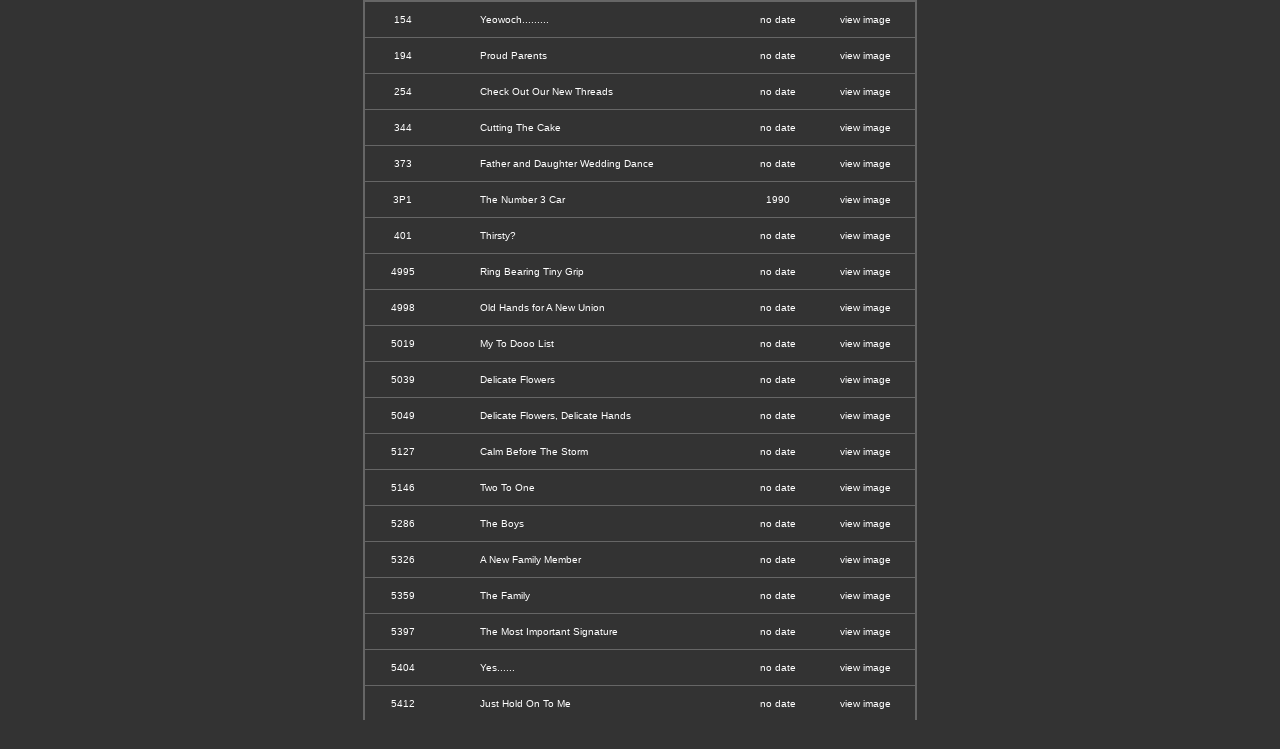

--- FILE ---
content_type: text/html
request_url: http://thecreativeye.net/content_imageindex.php?a=VM&gallery=6&s=f&d=a
body_size: 47775
content:




<!DOCTYPE HTML PUBLIC "-//W3C//DTD HTML 4.01 Transitional//EN">
<html>
<head>
<title>Image Index</title>


<script language="JavaScript">
<!-- 
var popupWin = null;
function popUp(myURL,myWindowName,w,h,scroll,menu){
var myLeft = ((screen.width-w)/2)-5; 
var myTop = ((screen.height-h)/2)-5;
var settings='height='+h+',width='+w+',top='+myTop+',left='+myLeft+',scrollbars=no,resizable=no,menu='+menu 
popupWin=window.open(myURL,myWindowName,settings);   
if(parseInt(navigator.appVersion) >= 4){popupWin.focus();}
}
 
// done hiding -->

	

//-->
</script>

<style type="text/css">
	A   {
		Text-decoration: none;
	}
	A.link, A.visited, A.hover, A.active   {
		
		TEXT-DECORATION: none;
		}
</style>


	



</head>

<body bgcolor="#333333" text="#FFFFFF" link="#FFFFFF" vlink="#FFFFFF" alink="#FFFFFF" topmargin="0">

<table width="1" border="1" align="center" cellpadding="0" cellspacing="0" bordercolor="#666666"><tr><td>
<table width="550" border="0" align="center" cellpadding="0" cellspacing="0">


	
<tr>
<td width="75" height="35" align="center"><font color="#FFFFFF" size="1" face="Verdana, Arial, Helvetica, sans-serif">154</font></td>
<td width="300" height="35" align="left">
<table width="300" cellspacing="0" cellpadding="0" height="35"><tr><td width="40">
<img src="images/transparent.gif" width="40" height="1"></td><td width="260">
<font color="#FFFFFF" size="1" face="Verdana, Arial, Helvetica, sans-serif">Yeowoch.........</font></td></tr></table></td>
<td width="75" height="35" align="center"><font color="#FFFFFF" size="1" face="Verdana, Arial, Helvetica, sans-serif">no date</font></td>
<td width="100" height="35" align="center"><a href="javascript:popUp('openwin.php?page=enlarge&ref=index&image=VM-236','myWindowEnlarge',1000,720);"><font color="#FFFFFF" size="1" face="Verdana, Arial, Helvetica, sans-serif" onMouseover="this.color='#666666';" onMouseout="this.color='#FFFFFF';">view image</a></font></td>
</tr>
<tr><td width="550" height="1" bgcolor="#666666" colspan="4"><img src="images/transparent.gif" height="1" widh="550"></td></tr>
<tr>
<td width="75" height="35" align="center"><font color="#FFFFFF" size="1" face="Verdana, Arial, Helvetica, sans-serif">194</font></td>
<td width="300" height="35" align="left">
<table width="300" cellspacing="0" cellpadding="0" height="35"><tr><td width="40">
<img src="images/transparent.gif" width="40" height="1"></td><td width="260">
<font color="#FFFFFF" size="1" face="Verdana, Arial, Helvetica, sans-serif">Proud Parents</font></td></tr></table></td>
<td width="75" height="35" align="center"><font color="#FFFFFF" size="1" face="Verdana, Arial, Helvetica, sans-serif">no date</font></td>
<td width="100" height="35" align="center"><a href="javascript:popUp('openwin.php?page=enlarge&ref=index&image=VM-237','myWindowEnlarge',1000,720);"><font color="#FFFFFF" size="1" face="Verdana, Arial, Helvetica, sans-serif" onMouseover="this.color='#666666';" onMouseout="this.color='#FFFFFF';">view image</a></font></td>
</tr>
<tr><td width="550" height="1" bgcolor="#666666" colspan="4"><img src="images/transparent.gif" height="1" widh="550"></td></tr>
<tr>
<td width="75" height="35" align="center"><font color="#FFFFFF" size="1" face="Verdana, Arial, Helvetica, sans-serif">254</font></td>
<td width="300" height="35" align="left">
<table width="300" cellspacing="0" cellpadding="0" height="35"><tr><td width="40">
<img src="images/transparent.gif" width="40" height="1"></td><td width="260">
<font color="#FFFFFF" size="1" face="Verdana, Arial, Helvetica, sans-serif">Check Out Our New Threads</font></td></tr></table></td>
<td width="75" height="35" align="center"><font color="#FFFFFF" size="1" face="Verdana, Arial, Helvetica, sans-serif">no date</font></td>
<td width="100" height="35" align="center"><a href="javascript:popUp('openwin.php?page=enlarge&ref=index&image=VM-235','myWindowEnlarge',1000,720);"><font color="#FFFFFF" size="1" face="Verdana, Arial, Helvetica, sans-serif" onMouseover="this.color='#666666';" onMouseout="this.color='#FFFFFF';">view image</a></font></td>
</tr>
<tr><td width="550" height="1" bgcolor="#666666" colspan="4"><img src="images/transparent.gif" height="1" widh="550"></td></tr>
<tr>
<td width="75" height="35" align="center"><font color="#FFFFFF" size="1" face="Verdana, Arial, Helvetica, sans-serif">344</font></td>
<td width="300" height="35" align="left">
<table width="300" cellspacing="0" cellpadding="0" height="35"><tr><td width="40">
<img src="images/transparent.gif" width="40" height="1"></td><td width="260">
<font color="#FFFFFF" size="1" face="Verdana, Arial, Helvetica, sans-serif">Cutting The Cake</font></td></tr></table></td>
<td width="75" height="35" align="center"><font color="#FFFFFF" size="1" face="Verdana, Arial, Helvetica, sans-serif">no date</font></td>
<td width="100" height="35" align="center"><a href="javascript:popUp('openwin.php?page=enlarge&ref=index&image=VM-218','myWindowEnlarge',1000,720);"><font color="#FFFFFF" size="1" face="Verdana, Arial, Helvetica, sans-serif" onMouseover="this.color='#666666';" onMouseout="this.color='#FFFFFF';">view image</a></font></td>
</tr>
<tr><td width="550" height="1" bgcolor="#666666" colspan="4"><img src="images/transparent.gif" height="1" widh="550"></td></tr>
<tr>
<td width="75" height="35" align="center"><font color="#FFFFFF" size="1" face="Verdana, Arial, Helvetica, sans-serif">373</font></td>
<td width="300" height="35" align="left">
<table width="300" cellspacing="0" cellpadding="0" height="35"><tr><td width="40">
<img src="images/transparent.gif" width="40" height="1"></td><td width="260">
<font color="#FFFFFF" size="1" face="Verdana, Arial, Helvetica, sans-serif">Father and Daughter Wedding Dance</font></td></tr></table></td>
<td width="75" height="35" align="center"><font color="#FFFFFF" size="1" face="Verdana, Arial, Helvetica, sans-serif">no date</font></td>
<td width="100" height="35" align="center"><a href="javascript:popUp('openwin.php?page=enlarge&ref=index&image=VM-219','myWindowEnlarge',1000,720);"><font color="#FFFFFF" size="1" face="Verdana, Arial, Helvetica, sans-serif" onMouseover="this.color='#666666';" onMouseout="this.color='#FFFFFF';">view image</a></font></td>
</tr>
<tr><td width="550" height="1" bgcolor="#666666" colspan="4"><img src="images/transparent.gif" height="1" widh="550"></td></tr>
<tr>
<td width="75" height="35" align="center"><font color="#FFFFFF" size="1" face="Verdana, Arial, Helvetica, sans-serif">3P1</font></td>
<td width="300" height="35" align="left">
<table width="300" cellspacing="0" cellpadding="0" height="35"><tr><td width="40">
<img src="images/transparent.gif" width="40" height="1"></td><td width="260">
<font color="#FFFFFF" size="1" face="Verdana, Arial, Helvetica, sans-serif">The Number 3 Car</font></td></tr></table></td>
<td width="75" height="35" align="center"><font color="#FFFFFF" size="1" face="Verdana, Arial, Helvetica, sans-serif">1990</font></td>
<td width="100" height="35" align="center"><a href="javascript:popUp('openwin.php?page=enlarge&ref=index&image=VM-177','myWindowEnlarge',1000,720);"><font color="#FFFFFF" size="1" face="Verdana, Arial, Helvetica, sans-serif" onMouseover="this.color='#666666';" onMouseout="this.color='#FFFFFF';">view image</a></font></td>
</tr>
<tr><td width="550" height="1" bgcolor="#666666" colspan="4"><img src="images/transparent.gif" height="1" widh="550"></td></tr>
<tr>
<td width="75" height="35" align="center"><font color="#FFFFFF" size="1" face="Verdana, Arial, Helvetica, sans-serif">401</font></td>
<td width="300" height="35" align="left">
<table width="300" cellspacing="0" cellpadding="0" height="35"><tr><td width="40">
<img src="images/transparent.gif" width="40" height="1"></td><td width="260">
<font color="#FFFFFF" size="1" face="Verdana, Arial, Helvetica, sans-serif">Thirsty?</font></td></tr></table></td>
<td width="75" height="35" align="center"><font color="#FFFFFF" size="1" face="Verdana, Arial, Helvetica, sans-serif">no date</font></td>
<td width="100" height="35" align="center"><a href="javascript:popUp('openwin.php?page=enlarge&ref=index&image=VM-220','myWindowEnlarge',1000,720);"><font color="#FFFFFF" size="1" face="Verdana, Arial, Helvetica, sans-serif" onMouseover="this.color='#666666';" onMouseout="this.color='#FFFFFF';">view image</a></font></td>
</tr>
<tr><td width="550" height="1" bgcolor="#666666" colspan="4"><img src="images/transparent.gif" height="1" widh="550"></td></tr>
<tr>
<td width="75" height="35" align="center"><font color="#FFFFFF" size="1" face="Verdana, Arial, Helvetica, sans-serif">4995</font></td>
<td width="300" height="35" align="left">
<table width="300" cellspacing="0" cellpadding="0" height="35"><tr><td width="40">
<img src="images/transparent.gif" width="40" height="1"></td><td width="260">
<font color="#FFFFFF" size="1" face="Verdana, Arial, Helvetica, sans-serif">Ring Bearing Tiny Grip</font></td></tr></table></td>
<td width="75" height="35" align="center"><font color="#FFFFFF" size="1" face="Verdana, Arial, Helvetica, sans-serif">no date</font></td>
<td width="100" height="35" align="center"><a href="javascript:popUp('openwin.php?page=enlarge&ref=index&image=VM-221','myWindowEnlarge',1000,720);"><font color="#FFFFFF" size="1" face="Verdana, Arial, Helvetica, sans-serif" onMouseover="this.color='#666666';" onMouseout="this.color='#FFFFFF';">view image</a></font></td>
</tr>
<tr><td width="550" height="1" bgcolor="#666666" colspan="4"><img src="images/transparent.gif" height="1" widh="550"></td></tr>
<tr>
<td width="75" height="35" align="center"><font color="#FFFFFF" size="1" face="Verdana, Arial, Helvetica, sans-serif">4998</font></td>
<td width="300" height="35" align="left">
<table width="300" cellspacing="0" cellpadding="0" height="35"><tr><td width="40">
<img src="images/transparent.gif" width="40" height="1"></td><td width="260">
<font color="#FFFFFF" size="1" face="Verdana, Arial, Helvetica, sans-serif">Old Hands for A New Union</font></td></tr></table></td>
<td width="75" height="35" align="center"><font color="#FFFFFF" size="1" face="Verdana, Arial, Helvetica, sans-serif">no date</font></td>
<td width="100" height="35" align="center"><a href="javascript:popUp('openwin.php?page=enlarge&ref=index&image=VM-222','myWindowEnlarge',1000,720);"><font color="#FFFFFF" size="1" face="Verdana, Arial, Helvetica, sans-serif" onMouseover="this.color='#666666';" onMouseout="this.color='#FFFFFF';">view image</a></font></td>
</tr>
<tr><td width="550" height="1" bgcolor="#666666" colspan="4"><img src="images/transparent.gif" height="1" widh="550"></td></tr>
<tr>
<td width="75" height="35" align="center"><font color="#FFFFFF" size="1" face="Verdana, Arial, Helvetica, sans-serif">5019</font></td>
<td width="300" height="35" align="left">
<table width="300" cellspacing="0" cellpadding="0" height="35"><tr><td width="40">
<img src="images/transparent.gif" width="40" height="1"></td><td width="260">
<font color="#FFFFFF" size="1" face="Verdana, Arial, Helvetica, sans-serif">My To Dooo List</font></td></tr></table></td>
<td width="75" height="35" align="center"><font color="#FFFFFF" size="1" face="Verdana, Arial, Helvetica, sans-serif">no date</font></td>
<td width="100" height="35" align="center"><a href="javascript:popUp('openwin.php?page=enlarge&ref=index&image=VM-223','myWindowEnlarge',1000,720);"><font color="#FFFFFF" size="1" face="Verdana, Arial, Helvetica, sans-serif" onMouseover="this.color='#666666';" onMouseout="this.color='#FFFFFF';">view image</a></font></td>
</tr>
<tr><td width="550" height="1" bgcolor="#666666" colspan="4"><img src="images/transparent.gif" height="1" widh="550"></td></tr>
<tr>
<td width="75" height="35" align="center"><font color="#FFFFFF" size="1" face="Verdana, Arial, Helvetica, sans-serif">5039</font></td>
<td width="300" height="35" align="left">
<table width="300" cellspacing="0" cellpadding="0" height="35"><tr><td width="40">
<img src="images/transparent.gif" width="40" height="1"></td><td width="260">
<font color="#FFFFFF" size="1" face="Verdana, Arial, Helvetica, sans-serif">Delicate Flowers</font></td></tr></table></td>
<td width="75" height="35" align="center"><font color="#FFFFFF" size="1" face="Verdana, Arial, Helvetica, sans-serif">no date</font></td>
<td width="100" height="35" align="center"><a href="javascript:popUp('openwin.php?page=enlarge&ref=index&image=VM-224','myWindowEnlarge',1000,720);"><font color="#FFFFFF" size="1" face="Verdana, Arial, Helvetica, sans-serif" onMouseover="this.color='#666666';" onMouseout="this.color='#FFFFFF';">view image</a></font></td>
</tr>
<tr><td width="550" height="1" bgcolor="#666666" colspan="4"><img src="images/transparent.gif" height="1" widh="550"></td></tr>
<tr>
<td width="75" height="35" align="center"><font color="#FFFFFF" size="1" face="Verdana, Arial, Helvetica, sans-serif">5049</font></td>
<td width="300" height="35" align="left">
<table width="300" cellspacing="0" cellpadding="0" height="35"><tr><td width="40">
<img src="images/transparent.gif" width="40" height="1"></td><td width="260">
<font color="#FFFFFF" size="1" face="Verdana, Arial, Helvetica, sans-serif">Delicate Flowers, Delicate Hands</font></td></tr></table></td>
<td width="75" height="35" align="center"><font color="#FFFFFF" size="1" face="Verdana, Arial, Helvetica, sans-serif">no date</font></td>
<td width="100" height="35" align="center"><a href="javascript:popUp('openwin.php?page=enlarge&ref=index&image=VM-225','myWindowEnlarge',1000,720);"><font color="#FFFFFF" size="1" face="Verdana, Arial, Helvetica, sans-serif" onMouseover="this.color='#666666';" onMouseout="this.color='#FFFFFF';">view image</a></font></td>
</tr>
<tr><td width="550" height="1" bgcolor="#666666" colspan="4"><img src="images/transparent.gif" height="1" widh="550"></td></tr>
<tr>
<td width="75" height="35" align="center"><font color="#FFFFFF" size="1" face="Verdana, Arial, Helvetica, sans-serif">5127</font></td>
<td width="300" height="35" align="left">
<table width="300" cellspacing="0" cellpadding="0" height="35"><tr><td width="40">
<img src="images/transparent.gif" width="40" height="1"></td><td width="260">
<font color="#FFFFFF" size="1" face="Verdana, Arial, Helvetica, sans-serif">Calm Before The Storm</font></td></tr></table></td>
<td width="75" height="35" align="center"><font color="#FFFFFF" size="1" face="Verdana, Arial, Helvetica, sans-serif">no date</font></td>
<td width="100" height="35" align="center"><a href="javascript:popUp('openwin.php?page=enlarge&ref=index&image=VM-226','myWindowEnlarge',1000,720);"><font color="#FFFFFF" size="1" face="Verdana, Arial, Helvetica, sans-serif" onMouseover="this.color='#666666';" onMouseout="this.color='#FFFFFF';">view image</a></font></td>
</tr>
<tr><td width="550" height="1" bgcolor="#666666" colspan="4"><img src="images/transparent.gif" height="1" widh="550"></td></tr>
<tr>
<td width="75" height="35" align="center"><font color="#FFFFFF" size="1" face="Verdana, Arial, Helvetica, sans-serif">5146</font></td>
<td width="300" height="35" align="left">
<table width="300" cellspacing="0" cellpadding="0" height="35"><tr><td width="40">
<img src="images/transparent.gif" width="40" height="1"></td><td width="260">
<font color="#FFFFFF" size="1" face="Verdana, Arial, Helvetica, sans-serif">Two To One</font></td></tr></table></td>
<td width="75" height="35" align="center"><font color="#FFFFFF" size="1" face="Verdana, Arial, Helvetica, sans-serif">no date</font></td>
<td width="100" height="35" align="center"><a href="javascript:popUp('openwin.php?page=enlarge&ref=index&image=VM-227','myWindowEnlarge',1000,720);"><font color="#FFFFFF" size="1" face="Verdana, Arial, Helvetica, sans-serif" onMouseover="this.color='#666666';" onMouseout="this.color='#FFFFFF';">view image</a></font></td>
</tr>
<tr><td width="550" height="1" bgcolor="#666666" colspan="4"><img src="images/transparent.gif" height="1" widh="550"></td></tr>
<tr>
<td width="75" height="35" align="center"><font color="#FFFFFF" size="1" face="Verdana, Arial, Helvetica, sans-serif">5286</font></td>
<td width="300" height="35" align="left">
<table width="300" cellspacing="0" cellpadding="0" height="35"><tr><td width="40">
<img src="images/transparent.gif" width="40" height="1"></td><td width="260">
<font color="#FFFFFF" size="1" face="Verdana, Arial, Helvetica, sans-serif">The Boys</font></td></tr></table></td>
<td width="75" height="35" align="center"><font color="#FFFFFF" size="1" face="Verdana, Arial, Helvetica, sans-serif">no date</font></td>
<td width="100" height="35" align="center"><a href="javascript:popUp('openwin.php?page=enlarge&ref=index&image=VM-228','myWindowEnlarge',1000,720);"><font color="#FFFFFF" size="1" face="Verdana, Arial, Helvetica, sans-serif" onMouseover="this.color='#666666';" onMouseout="this.color='#FFFFFF';">view image</a></font></td>
</tr>
<tr><td width="550" height="1" bgcolor="#666666" colspan="4"><img src="images/transparent.gif" height="1" widh="550"></td></tr>
<tr>
<td width="75" height="35" align="center"><font color="#FFFFFF" size="1" face="Verdana, Arial, Helvetica, sans-serif">5326</font></td>
<td width="300" height="35" align="left">
<table width="300" cellspacing="0" cellpadding="0" height="35"><tr><td width="40">
<img src="images/transparent.gif" width="40" height="1"></td><td width="260">
<font color="#FFFFFF" size="1" face="Verdana, Arial, Helvetica, sans-serif">A New Family Member</font></td></tr></table></td>
<td width="75" height="35" align="center"><font color="#FFFFFF" size="1" face="Verdana, Arial, Helvetica, sans-serif">no date</font></td>
<td width="100" height="35" align="center"><a href="javascript:popUp('openwin.php?page=enlarge&ref=index&image=VM-229','myWindowEnlarge',1000,720);"><font color="#FFFFFF" size="1" face="Verdana, Arial, Helvetica, sans-serif" onMouseover="this.color='#666666';" onMouseout="this.color='#FFFFFF';">view image</a></font></td>
</tr>
<tr><td width="550" height="1" bgcolor="#666666" colspan="4"><img src="images/transparent.gif" height="1" widh="550"></td></tr>
<tr>
<td width="75" height="35" align="center"><font color="#FFFFFF" size="1" face="Verdana, Arial, Helvetica, sans-serif">5359</font></td>
<td width="300" height="35" align="left">
<table width="300" cellspacing="0" cellpadding="0" height="35"><tr><td width="40">
<img src="images/transparent.gif" width="40" height="1"></td><td width="260">
<font color="#FFFFFF" size="1" face="Verdana, Arial, Helvetica, sans-serif">The Family</font></td></tr></table></td>
<td width="75" height="35" align="center"><font color="#FFFFFF" size="1" face="Verdana, Arial, Helvetica, sans-serif">no date</font></td>
<td width="100" height="35" align="center"><a href="javascript:popUp('openwin.php?page=enlarge&ref=index&image=VM-230','myWindowEnlarge',1000,720);"><font color="#FFFFFF" size="1" face="Verdana, Arial, Helvetica, sans-serif" onMouseover="this.color='#666666';" onMouseout="this.color='#FFFFFF';">view image</a></font></td>
</tr>
<tr><td width="550" height="1" bgcolor="#666666" colspan="4"><img src="images/transparent.gif" height="1" widh="550"></td></tr>
<tr>
<td width="75" height="35" align="center"><font color="#FFFFFF" size="1" face="Verdana, Arial, Helvetica, sans-serif">5397</font></td>
<td width="300" height="35" align="left">
<table width="300" cellspacing="0" cellpadding="0" height="35"><tr><td width="40">
<img src="images/transparent.gif" width="40" height="1"></td><td width="260">
<font color="#FFFFFF" size="1" face="Verdana, Arial, Helvetica, sans-serif">The Most Important Signature</font></td></tr></table></td>
<td width="75" height="35" align="center"><font color="#FFFFFF" size="1" face="Verdana, Arial, Helvetica, sans-serif">no date</font></td>
<td width="100" height="35" align="center"><a href="javascript:popUp('openwin.php?page=enlarge&ref=index&image=VM-232','myWindowEnlarge',1000,720);"><font color="#FFFFFF" size="1" face="Verdana, Arial, Helvetica, sans-serif" onMouseover="this.color='#666666';" onMouseout="this.color='#FFFFFF';">view image</a></font></td>
</tr>
<tr><td width="550" height="1" bgcolor="#666666" colspan="4"><img src="images/transparent.gif" height="1" widh="550"></td></tr>
<tr>
<td width="75" height="35" align="center"><font color="#FFFFFF" size="1" face="Verdana, Arial, Helvetica, sans-serif">5404</font></td>
<td width="300" height="35" align="left">
<table width="300" cellspacing="0" cellpadding="0" height="35"><tr><td width="40">
<img src="images/transparent.gif" width="40" height="1"></td><td width="260">
<font color="#FFFFFF" size="1" face="Verdana, Arial, Helvetica, sans-serif">Yes......</font></td></tr></table></td>
<td width="75" height="35" align="center"><font color="#FFFFFF" size="1" face="Verdana, Arial, Helvetica, sans-serif">no date</font></td>
<td width="100" height="35" align="center"><a href="javascript:popUp('openwin.php?page=enlarge&ref=index&image=VM-233','myWindowEnlarge',1000,720);"><font color="#FFFFFF" size="1" face="Verdana, Arial, Helvetica, sans-serif" onMouseover="this.color='#666666';" onMouseout="this.color='#FFFFFF';">view image</a></font></td>
</tr>
<tr><td width="550" height="1" bgcolor="#666666" colspan="4"><img src="images/transparent.gif" height="1" widh="550"></td></tr>
<tr>
<td width="75" height="35" align="center"><font color="#FFFFFF" size="1" face="Verdana, Arial, Helvetica, sans-serif">5412</font></td>
<td width="300" height="35" align="left">
<table width="300" cellspacing="0" cellpadding="0" height="35"><tr><td width="40">
<img src="images/transparent.gif" width="40" height="1"></td><td width="260">
<font color="#FFFFFF" size="1" face="Verdana, Arial, Helvetica, sans-serif">Just Hold On To Me</font></td></tr></table></td>
<td width="75" height="35" align="center"><font color="#FFFFFF" size="1" face="Verdana, Arial, Helvetica, sans-serif">no date</font></td>
<td width="100" height="35" align="center"><a href="javascript:popUp('openwin.php?page=enlarge&ref=index&image=VM-234','myWindowEnlarge',1000,720);"><font color="#FFFFFF" size="1" face="Verdana, Arial, Helvetica, sans-serif" onMouseover="this.color='#666666';" onMouseout="this.color='#FFFFFF';">view image</a></font></td>
</tr>
<tr><td width="550" height="1" bgcolor="#666666" colspan="4"><img src="images/transparent.gif" height="1" widh="550"></td></tr>
<tr>
<td width="75" height="35" align="center"><font color="#FFFFFF" size="1" face="Verdana, Arial, Helvetica, sans-serif">A1</font></td>
<td width="300" height="35" align="left">
<table width="300" cellspacing="0" cellpadding="0" height="35"><tr><td width="40">
<img src="images/transparent.gif" width="40" height="1"></td><td width="260">
<font color="#FFFFFF" size="1" face="Verdana, Arial, Helvetica, sans-serif">Allison Family Race Facility</font></td></tr></table></td>
<td width="75" height="35" align="center"><font color="#FFFFFF" size="1" face="Verdana, Arial, Helvetica, sans-serif">1990</font></td>
<td width="100" height="35" align="center"><a href="javascript:popUp('openwin.php?page=enlarge&ref=index&image=VM-200','myWindowEnlarge',1000,720);"><font color="#FFFFFF" size="1" face="Verdana, Arial, Helvetica, sans-serif" onMouseover="this.color='#666666';" onMouseout="this.color='#FFFFFF';">view image</a></font></td>
</tr>
<tr><td width="550" height="1" bgcolor="#666666" colspan="4"><img src="images/transparent.gif" height="1" widh="550"></td></tr>
<tr>
<td width="75" height="35" align="center"><font color="#FFFFFF" size="1" face="Verdana, Arial, Helvetica, sans-serif">AK2</font></td>
<td width="300" height="35" align="left">
<table width="300" cellspacing="0" cellpadding="0" height="35"><tr><td width="40">
<img src="images/transparent.gif" width="40" height="1"></td><td width="260">
<font color="#FFFFFF" size="1" face="Verdana, Arial, Helvetica, sans-serif">Alan Kwicki</font></td></tr></table></td>
<td width="75" height="35" align="center"><font color="#FFFFFF" size="1" face="Verdana, Arial, Helvetica, sans-serif">1990</font></td>
<td width="100" height="35" align="center"><a href="javascript:popUp('openwin.php?page=enlarge&ref=index&image=VM-198','myWindowEnlarge',1000,720);"><font color="#FFFFFF" size="1" face="Verdana, Arial, Helvetica, sans-serif" onMouseover="this.color='#666666';" onMouseout="this.color='#FFFFFF';">view image</a></font></td>
</tr>
<tr><td width="550" height="1" bgcolor="#666666" colspan="4"><img src="images/transparent.gif" height="1" widh="550"></td></tr>
<tr>
<td width="75" height="35" align="center"><font color="#FFFFFF" size="1" face="Verdana, Arial, Helvetica, sans-serif">BA2</font></td>
<td width="300" height="35" align="left">
<table width="300" cellspacing="0" cellpadding="0" height="35"><tr><td width="40">
<img src="images/transparent.gif" width="40" height="1"></td><td width="260">
<font color="#FFFFFF" size="1" face="Verdana, Arial, Helvetica, sans-serif">Bobby Allison Garage</font></td></tr></table></td>
<td width="75" height="35" align="center"><font color="#FFFFFF" size="1" face="Verdana, Arial, Helvetica, sans-serif">1990</font></td>
<td width="100" height="35" align="center"><a href="javascript:popUp('openwin.php?page=enlarge&ref=index&image=VM-201','myWindowEnlarge',1000,720);"><font color="#FFFFFF" size="1" face="Verdana, Arial, Helvetica, sans-serif" onMouseover="this.color='#666666';" onMouseout="this.color='#FFFFFF';">view image</a></font></td>
</tr>
<tr><td width="550" height="1" bgcolor="#666666" colspan="4"><img src="images/transparent.gif" height="1" widh="550"></td></tr>
<tr>
<td width="75" height="35" align="center"><font color="#FFFFFF" size="1" face="Verdana, Arial, Helvetica, sans-serif">BAC1</font></td>
<td width="300" height="35" align="left">
<table width="300" cellspacing="0" cellpadding="0" height="35"><tr><td width="40">
<img src="images/transparent.gif" width="40" height="1"></td><td width="260">
<font color="#FFFFFF" size="1" face="Verdana, Arial, Helvetica, sans-serif">Bobby Allison #12</font></td></tr></table></td>
<td width="75" height="35" align="center"><font color="#FFFFFF" size="1" face="Verdana, Arial, Helvetica, sans-serif">1990</font></td>
<td width="100" height="35" align="center"><a href="javascript:popUp('openwin.php?page=enlarge&ref=index&image=VM-199','myWindowEnlarge',1000,720);"><font color="#FFFFFF" size="1" face="Verdana, Arial, Helvetica, sans-serif" onMouseover="this.color='#666666';" onMouseout="this.color='#FFFFFF';">view image</a></font></td>
</tr>
<tr><td width="550" height="1" bgcolor="#666666" colspan="4"><img src="images/transparent.gif" height="1" widh="550"></td></tr>
<tr>
<td width="75" height="35" align="center"><font color="#FFFFFF" size="1" face="Verdana, Arial, Helvetica, sans-serif">DA281</font></td>
<td width="300" height="35" align="left">
<table width="300" cellspacing="0" cellpadding="0" height="35"><tr><td width="40">
<img src="images/transparent.gif" width="40" height="1"></td><td width="260">
<font color="#FFFFFF" size="1" face="Verdana, Arial, Helvetica, sans-serif">Davey Allison Garage Entrance</font></td></tr></table></td>
<td width="75" height="35" align="center"><font color="#FFFFFF" size="1" face="Verdana, Arial, Helvetica, sans-serif">1990</font></td>
<td width="100" height="35" align="center"><a href="javascript:popUp('openwin.php?page=enlarge&ref=index&image=VM-178','myWindowEnlarge',1000,720);"><font color="#FFFFFF" size="1" face="Verdana, Arial, Helvetica, sans-serif" onMouseover="this.color='#666666';" onMouseout="this.color='#FFFFFF';">view image</a></font></td>
</tr>
<tr><td width="550" height="1" bgcolor="#666666" colspan="4"><img src="images/transparent.gif" height="1" widh="550"></td></tr>
<tr>
<td width="75" height="35" align="center"><font color="#FFFFFF" size="1" face="Verdana, Arial, Helvetica, sans-serif">DA282</font></td>
<td width="300" height="35" align="left">
<table width="300" cellspacing="0" cellpadding="0" height="35"><tr><td width="40">
<img src="images/transparent.gif" width="40" height="1"></td><td width="260">
<font color="#FFFFFF" size="1" face="Verdana, Arial, Helvetica, sans-serif">Davey Allison Garage, live telecast</font></td></tr></table></td>
<td width="75" height="35" align="center"><font color="#FFFFFF" size="1" face="Verdana, Arial, Helvetica, sans-serif">1990</font></td>
<td width="100" height="35" align="center"><a href="javascript:popUp('openwin.php?page=enlarge&ref=index&image=VM-179','myWindowEnlarge',1000,720);"><font color="#FFFFFF" size="1" face="Verdana, Arial, Helvetica, sans-serif" onMouseover="this.color='#666666';" onMouseout="this.color='#FFFFFF';">view image</a></font></td>
</tr>
<tr><td width="550" height="1" bgcolor="#666666" colspan="4"><img src="images/transparent.gif" height="1" widh="550"></td></tr>
<tr>
<td width="75" height="35" align="center"><font color="#FFFFFF" size="1" face="Verdana, Arial, Helvetica, sans-serif">DA283</font></td>
<td width="300" height="35" align="left">
<table width="300" cellspacing="0" cellpadding="0" height="35"><tr><td width="40">
<img src="images/transparent.gif" width="40" height="1"></td><td width="260">
<font color="#FFFFFF" size="1" face="Verdana, Arial, Helvetica, sans-serif">Mini 57</font></td></tr></table></td>
<td width="75" height="35" align="center"><font color="#FFFFFF" size="1" face="Verdana, Arial, Helvetica, sans-serif">no date</font></td>
<td width="100" height="35" align="center"><a href="javascript:popUp('openwin.php?page=enlarge&ref=index&image=VM-180','myWindowEnlarge',1000,720);"><font color="#FFFFFF" size="1" face="Verdana, Arial, Helvetica, sans-serif" onMouseover="this.color='#666666';" onMouseout="this.color='#FFFFFF';">view image</a></font></td>
</tr>
<tr><td width="550" height="1" bgcolor="#666666" colspan="4"><img src="images/transparent.gif" height="1" widh="550"></td></tr>
<tr>
<td width="75" height="35" align="center"><font color="#FFFFFF" size="1" face="Verdana, Arial, Helvetica, sans-serif">DE2</font></td>
<td width="300" height="35" align="left">
<table width="300" cellspacing="0" cellpadding="0" height="35"><tr><td width="40">
<img src="images/transparent.gif" width="40" height="1"></td><td width="260">
<font color="#FFFFFF" size="1" face="Verdana, Arial, Helvetica, sans-serif">Dale Earnhart #3</font></td></tr></table></td>
<td width="75" height="35" align="center"><font color="#FFFFFF" size="1" face="Verdana, Arial, Helvetica, sans-serif">1990</font></td>
<td width="100" height="35" align="center"><a href="javascript:popUp('openwin.php?page=enlarge&ref=index&image=VM-203','myWindowEnlarge',1000,720);"><font color="#FFFFFF" size="1" face="Verdana, Arial, Helvetica, sans-serif" onMouseover="this.color='#666666';" onMouseout="this.color='#FFFFFF';">view image</a></font></td>
</tr>
<tr><td width="550" height="1" bgcolor="#666666" colspan="4"><img src="images/transparent.gif" height="1" widh="550"></td></tr>
<tr>
<td width="75" height="35" align="center"><font color="#FFFFFF" size="1" face="Verdana, Arial, Helvetica, sans-serif">DW1</font></td>
<td width="300" height="35" align="left">
<table width="300" cellspacing="0" cellpadding="0" height="35"><tr><td width="40">
<img src="images/transparent.gif" width="40" height="1"></td><td width="260">
<font color="#FFFFFF" size="1" face="Verdana, Arial, Helvetica, sans-serif">Daryl Waltrip</font></td></tr></table></td>
<td width="75" height="35" align="center"><font color="#FFFFFF" size="1" face="Verdana, Arial, Helvetica, sans-serif">1990</font></td>
<td width="100" height="35" align="center"><a href="javascript:popUp('openwin.php?page=enlarge&ref=index&image=VM-202','myWindowEnlarge',1000,720);"><font color="#FFFFFF" size="1" face="Verdana, Arial, Helvetica, sans-serif" onMouseover="this.color='#666666';" onMouseout="this.color='#FFFFFF';">view image</a></font></td>
</tr>
<tr><td width="550" height="1" bgcolor="#666666" colspan="4"><img src="images/transparent.gif" height="1" widh="550"></td></tr>
<tr>
<td width="75" height="35" align="center"><font color="#FFFFFF" size="1" face="Verdana, Arial, Helvetica, sans-serif">EI1</font></td>
<td width="300" height="35" align="left">
<table width="300" cellspacing="0" cellpadding="0" height="35"><tr><td width="40">
<img src="images/transparent.gif" width="40" height="1"></td><td width="260">
<font color="#FFFFFF" size="1" face="Verdana, Arial, Helvetica, sans-serif">Ernie Irvan #4</font></td></tr></table></td>
<td width="75" height="35" align="center"><font color="#FFFFFF" size="1" face="Verdana, Arial, Helvetica, sans-serif">1990</font></td>
<td width="100" height="35" align="center"><a href="javascript:popUp('openwin.php?page=enlarge&ref=index&image=VM-204','myWindowEnlarge',1000,720);"><font color="#FFFFFF" size="1" face="Verdana, Arial, Helvetica, sans-serif" onMouseover="this.color='#666666';" onMouseout="this.color='#FFFFFF';">view image</a></font></td>
</tr>
<tr><td width="550" height="1" bgcolor="#666666" colspan="4"><img src="images/transparent.gif" height="1" widh="550"></td></tr>
<tr>
<td width="75" height="35" align="center"><font color="#FFFFFF" size="1" face="Verdana, Arial, Helvetica, sans-serif">H1</font></td>
<td width="300" height="35" align="left">
<table width="300" cellspacing="0" cellpadding="0" height="35"><tr><td width="40">
<img src="images/transparent.gif" width="40" height="1"></td><td width="260">
<font color="#FFFFFF" size="1" face="Verdana, Arial, Helvetica, sans-serif">Hensly Garage</font></td></tr></table></td>
<td width="75" height="35" align="center"><font color="#FFFFFF" size="1" face="Verdana, Arial, Helvetica, sans-serif">1990</font></td>
<td width="100" height="35" align="center"><a href="javascript:popUp('openwin.php?page=enlarge&ref=index&image=VM-208','myWindowEnlarge',1000,720);"><font color="#FFFFFF" size="1" face="Verdana, Arial, Helvetica, sans-serif" onMouseover="this.color='#666666';" onMouseout="this.color='#FFFFFF';">view image</a></font></td>
</tr>
<tr><td width="550" height="1" bgcolor="#666666" colspan="4"><img src="images/transparent.gif" height="1" widh="550"></td></tr>
<tr>
<td width="75" height="35" align="center"><font color="#FFFFFF" size="1" face="Verdana, Arial, Helvetica, sans-serif">H40</font></td>
<td width="300" height="35" align="left">
<table width="300" cellspacing="0" cellpadding="0" height="35"><tr><td width="40">
<img src="images/transparent.gif" width="40" height="1"></td><td width="260">
<font color="#FFFFFF" size="1" face="Verdana, Arial, Helvetica, sans-serif">Father Hensley, Hensley Racing and Friends</font></td></tr></table></td>
<td width="75" height="35" align="center"><font color="#FFFFFF" size="1" face="Verdana, Arial, Helvetica, sans-serif">1990</font></td>
<td width="100" height="35" align="center"><a href="javascript:popUp('openwin.php?page=enlarge&ref=index&image=VM-207','myWindowEnlarge',1000,720);"><font color="#FFFFFF" size="1" face="Verdana, Arial, Helvetica, sans-serif" onMouseover="this.color='#666666';" onMouseout="this.color='#FFFFFF';">view image</a></font></td>
</tr>
<tr><td width="550" height="1" bgcolor="#666666" colspan="4"><img src="images/transparent.gif" height="1" widh="550"></td></tr>
<tr>
<td width="75" height="35" align="center"><font color="#FFFFFF" size="1" face="Verdana, Arial, Helvetica, sans-serif">Kdk1</font></td>
<td width="300" height="35" align="left">
<table width="300" cellspacing="0" cellpadding="0" height="35"><tr><td width="40">
<img src="images/transparent.gif" width="40" height="1"></td><td width="260">
<font color="#FFFFFF" size="1" face="Verdana, Arial, Helvetica, sans-serif">Kodak Garage #4</font></td></tr></table></td>
<td width="75" height="35" align="center"><font color="#FFFFFF" size="1" face="Verdana, Arial, Helvetica, sans-serif">1990</font></td>
<td width="100" height="35" align="center"><a href="javascript:popUp('openwin.php?page=enlarge&ref=index&image=VM-210','myWindowEnlarge',1000,720);"><font color="#FFFFFF" size="1" face="Verdana, Arial, Helvetica, sans-serif" onMouseover="this.color='#666666';" onMouseout="this.color='#FFFFFF';">view image</a></font></td>
</tr>
<tr><td width="550" height="1" bgcolor="#666666" colspan="4"><img src="images/transparent.gif" height="1" widh="550"></td></tr>
<tr>
<td width="75" height="35" align="center"><font color="#FFFFFF" size="1" face="Verdana, Arial, Helvetica, sans-serif">KP1</font></td>
<td width="300" height="35" align="left">
<table width="300" cellspacing="0" cellpadding="0" height="35"><tr><td width="40">
<img src="images/transparent.gif" width="40" height="1"></td><td width="260">
<font color="#FFFFFF" size="1" face="Verdana, Arial, Helvetica, sans-serif">Kyle Petty</font></td></tr></table></td>
<td width="75" height="35" align="center"><font color="#FFFFFF" size="1" face="Verdana, Arial, Helvetica, sans-serif">1990</font></td>
<td width="100" height="35" align="center"><a href="javascript:popUp('openwin.php?page=enlarge&ref=index&image=VM-211','myWindowEnlarge',1000,720);"><font color="#FFFFFF" size="1" face="Verdana, Arial, Helvetica, sans-serif" onMouseover="this.color='#666666';" onMouseout="this.color='#FFFFFF';">view image</a></font></td>
</tr>
<tr><td width="550" height="1" bgcolor="#666666" colspan="4"><img src="images/transparent.gif" height="1" widh="550"></td></tr>
<tr>
<td width="75" height="35" align="center"><font color="#FFFFFF" size="1" face="Verdana, Arial, Helvetica, sans-serif">MM2</font></td>
<td width="300" height="35" align="left">
<table width="300" cellspacing="0" cellpadding="0" height="35"><tr><td width="40">
<img src="images/transparent.gif" width="40" height="1"></td><td width="260">
<font color="#FFFFFF" size="1" face="Verdana, Arial, Helvetica, sans-serif">Mark Martin #6,Medi</font></td></tr></table></td>
<td width="75" height="35" align="center"><font color="#FFFFFF" size="1" face="Verdana, Arial, Helvetica, sans-serif">1990</font></td>
<td width="100" height="35" align="center"><a href="javascript:popUp('openwin.php?page=enlarge&ref=index&image=VM-212','myWindowEnlarge',1000,720);"><font color="#FFFFFF" size="1" face="Verdana, Arial, Helvetica, sans-serif" onMouseover="this.color='#666666';" onMouseout="this.color='#FFFFFF';">view image</a></font></td>
</tr>
<tr><td width="550" height="1" bgcolor="#666666" colspan="4"><img src="images/transparent.gif" height="1" widh="550"></td></tr>
<tr>
<td width="75" height="35" align="center"><font color="#FFFFFF" size="1" face="Verdana, Arial, Helvetica, sans-serif">MM3</font></td>
<td width="300" height="35" align="left">
<table width="300" cellspacing="0" cellpadding="0" height="35"><tr><td width="40">
<img src="images/transparent.gif" width="40" height="1"></td><td width="260">
<font color="#FFFFFF" size="1" face="Verdana, Arial, Helvetica, sans-serif">Mark Martin #6,Privac</font></td></tr></table></td>
<td width="75" height="35" align="center"><font color="#FFFFFF" size="1" face="Verdana, Arial, Helvetica, sans-serif">1990</font></td>
<td width="100" height="35" align="center"><a href="javascript:popUp('openwin.php?page=enlarge&ref=index&image=VM-213','myWindowEnlarge',1000,720);"><font color="#FFFFFF" size="1" face="Verdana, Arial, Helvetica, sans-serif" onMouseover="this.color='#666666';" onMouseout="this.color='#FFFFFF';">view image</a></font></td>
</tr>
<tr><td width="550" height="1" bgcolor="#666666" colspan="4"><img src="images/transparent.gif" height="1" widh="550"></td></tr>
<tr>
<td width="75" height="35" align="center"><font color="#FFFFFF" size="1" face="Verdana, Arial, Helvetica, sans-serif">MW2</font></td>
<td width="300" height="35" align="left">
<table width="300" cellspacing="0" cellpadding="0" height="35"><tr><td width="40">
<img src="images/transparent.gif" width="40" height="1"></td><td width="260">
<font color="#FFFFFF" size="1" face="Verdana, Arial, Helvetica, sans-serif">Michael Waltrip</font></td></tr></table></td>
<td width="75" height="35" align="center"><font color="#FFFFFF" size="1" face="Verdana, Arial, Helvetica, sans-serif">1990</font></td>
<td width="100" height="35" align="center"><a href="javascript:popUp('openwin.php?page=enlarge&ref=index&image=VM-214','myWindowEnlarge',1000,720);"><font color="#FFFFFF" size="1" face="Verdana, Arial, Helvetica, sans-serif" onMouseover="this.color='#666666';" onMouseout="this.color='#FFFFFF';">view image</a></font></td>
</tr>
<tr><td width="550" height="1" bgcolor="#666666" colspan="4"><img src="images/transparent.gif" height="1" widh="550"></td></tr>
<tr>
<td width="75" height="35" align="center"><font color="#FFFFFF" size="1" face="Verdana, Arial, Helvetica, sans-serif">PZ2</font></td>
<td width="300" height="35" align="left">
<table width="300" cellspacing="0" cellpadding="0" height="35"><tr><td width="40">
<img src="images/transparent.gif" width="40" height="1"></td><td width="260">
<font color="#FFFFFF" size="1" face="Verdana, Arial, Helvetica, sans-serif">Penzoil Garage</font></td></tr></table></td>
<td width="75" height="35" align="center"><font color="#FFFFFF" size="1" face="Verdana, Arial, Helvetica, sans-serif">1990</font></td>
<td width="100" height="35" align="center"><a href="javascript:popUp('openwin.php?page=enlarge&ref=index&image=VM-205','myWindowEnlarge',1000,720);"><font color="#FFFFFF" size="1" face="Verdana, Arial, Helvetica, sans-serif" onMouseover="this.color='#666666';" onMouseout="this.color='#FFFFFF';">view image</a></font></td>
</tr>
<tr><td width="550" height="1" bgcolor="#666666" colspan="4"><img src="images/transparent.gif" height="1" widh="550"></td></tr>
<tr>
<td width="75" height="35" align="center"><font color="#FFFFFF" size="1" face="Verdana, Arial, Helvetica, sans-serif">RP1</font></td>
<td width="300" height="35" align="left">
<table width="300" cellspacing="0" cellpadding="0" height="35"><tr><td width="40">
<img src="images/transparent.gif" width="40" height="1"></td><td width="260">
<font color="#FFFFFF" size="1" face="Verdana, Arial, Helvetica, sans-serif">Richard Petty</font></td></tr></table></td>
<td width="75" height="35" align="center"><font color="#FFFFFF" size="1" face="Verdana, Arial, Helvetica, sans-serif">1990</font></td>
<td width="100" height="35" align="center"><a href="javascript:popUp('openwin.php?page=enlarge&ref=index&image=VM-215','myWindowEnlarge',1000,720);"><font color="#FFFFFF" size="1" face="Verdana, Arial, Helvetica, sans-serif" onMouseover="this.color='#666666';" onMouseout="this.color='#FFFFFF';">view image</a></font></td>
</tr>
<tr><td width="550" height="1" bgcolor="#666666" colspan="4"><img src="images/transparent.gif" height="1" widh="550"></td></tr>
<tr>
<td width="75" height="35" align="center"><font color="#FFFFFF" size="1" face="Verdana, Arial, Helvetica, sans-serif">WB21</font></td>
<td width="300" height="35" align="left">
<table width="300" cellspacing="0" cellpadding="0" height="35"><tr><td width="40">
<img src="images/transparent.gif" width="40" height="1"></td><td width="260">
<font color="#FFFFFF" size="1" face="Verdana, Arial, Helvetica, sans-serif">Wood Brothers garage</font></td></tr></table></td>
<td width="75" height="35" align="center"><font color="#FFFFFF" size="1" face="Verdana, Arial, Helvetica, sans-serif">1990</font></td>
<td width="100" height="35" align="center"><a href="javascript:popUp('openwin.php?page=enlarge&ref=index&image=VM-197','myWindowEnlarge',1000,720);"><font color="#FFFFFF" size="1" face="Verdana, Arial, Helvetica, sans-serif" onMouseover="this.color='#666666';" onMouseout="this.color='#FFFFFF';">view image</a></font></td>
</tr>
<tr><td width="550" height="1" bgcolor="#666666" colspan="4"><img src="images/transparent.gif" height="1" widh="550"></td></tr>
<tr>
<td width="75" height="35" align="center"><font color="#FFFFFF" size="1" face="Verdana, Arial, Helvetica, sans-serif">WBDJ1</font></td>
<td width="300" height="35" align="left">
<table width="300" cellspacing="0" cellpadding="0" height="35"><tr><td width="40">
<img src="images/transparent.gif" width="40" height="1"></td><td width="260">
<font color="#FFFFFF" size="1" face="Verdana, Arial, Helvetica, sans-serif">Dale Jarrett #21</font></td></tr></table></td>
<td width="75" height="35" align="center"><font color="#FFFFFF" size="1" face="Verdana, Arial, Helvetica, sans-serif">1990</font></td>
<td width="100" height="35" align="center"><a href="javascript:popUp('openwin.php?page=enlarge&ref=index&image=VM-209','myWindowEnlarge',1000,720);"><font color="#FFFFFF" size="1" face="Verdana, Arial, Helvetica, sans-serif" onMouseover="this.color='#666666';" onMouseout="this.color='#FFFFFF';">view image</a></font></td>
</tr>
<tr><td width="550" height="1" bgcolor="#666666" colspan="4"><img src="images/transparent.gif" height="1" widh="550"></td></tr>
<tr>
<td width="75" height="35" align="center"><font color="#FFFFFF" size="1" face="Verdana, Arial, Helvetica, sans-serif">WBGW1</font></td>
<td width="300" height="35" align="left">
<table width="300" cellspacing="0" cellpadding="0" height="35"><tr><td width="40">
<img src="images/transparent.gif" width="40" height="1"></td><td width="260">
<font color="#FFFFFF" size="1" face="Verdana, Arial, Helvetica, sans-serif">Glenn Woods, Wood Bros. #21</font></td></tr></table></td>
<td width="75" height="35" align="center"><font color="#FFFFFF" size="1" face="Verdana, Arial, Helvetica, sans-serif">no date</font></td>
<td width="100" height="35" align="center"><a href="javascript:popUp('openwin.php?page=enlarge&ref=index&image=VM-206','myWindowEnlarge',1000,720);"><font color="#FFFFFF" size="1" face="Verdana, Arial, Helvetica, sans-serif" onMouseover="this.color='#666666';" onMouseout="this.color='#FFFFFF';">view image</a></font></td>
</tr>
<tr><td width="550" height="1" bgcolor="#666666" colspan="4"><img src="images/transparent.gif" height="1" widh="550"></td></tr>
<tr>
<td width="75" height="35" align="center"><font color="#FFFFFF" size="1" face="Verdana, Arial, Helvetica, sans-serif">WR1</font></td>
<td width="300" height="35" align="left">
<table width="300" cellspacing="0" cellpadding="0" height="35"><tr><td width="40">
<img src="images/transparent.gif" width="40" height="1"></td><td width="260">
<font color="#FFFFFF" size="1" face="Verdana, Arial, Helvetica, sans-serif">Glenn Woods, Jack Roush</font></td></tr></table></td>
<td width="75" height="35" align="center"><font color="#FFFFFF" size="1" face="Verdana, Arial, Helvetica, sans-serif">1990</font></td>
<td width="100" height="35" align="center"><a href="javascript:popUp('openwin.php?page=enlarge&ref=index&image=VM-217','myWindowEnlarge',1000,720);"><font color="#FFFFFF" size="1" face="Verdana, Arial, Helvetica, sans-serif" onMouseover="this.color='#666666';" onMouseout="this.color='#FFFFFF';">view image</a></font></td>
</tr>
<tr><td width="550" height="1" bgcolor="#666666" colspan="4"><img src="images/transparent.gif" height="1" widh="550"></td></tr>
<tr>
<td width="75" height="35" align="center"><font color="#FFFFFF" size="1" face="Verdana, Arial, Helvetica, sans-serif">WSM1</font></td>
<td width="300" height="35" align="left">
<table width="300" cellspacing="0" cellpadding="0" height="35"><tr><td width="40">
<img src="images/transparent.gif" width="40" height="1"></td><td width="260">
<font color="#FFFFFF" size="1" face="Verdana, Arial, Helvetica, sans-serif">Waltrip,Strickland, Martin</font></td></tr></table></td>
<td width="75" height="35" align="center"><font color="#FFFFFF" size="1" face="Verdana, Arial, Helvetica, sans-serif">1990</font></td>
<td width="100" height="35" align="center"><a href="javascript:popUp('openwin.php?page=enlarge&ref=index&image=VM-216','myWindowEnlarge',1000,720);"><font color="#FFFFFF" size="1" face="Verdana, Arial, Helvetica, sans-serif" onMouseover="this.color='#666666';" onMouseout="this.color='#FFFFFF';">view image</a></font></td>
</tr>
<tr><td width="550" height="1" bgcolor="#666666" colspan="4"><img src="images/transparent.gif" height="1" widh="550"></td></tr>
	



</table>
</td></tr></table>

</body>
</html>